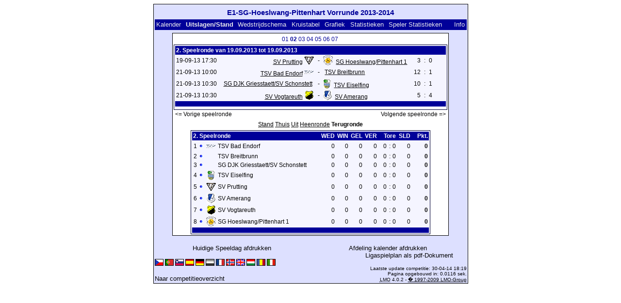

--- FILE ---
content_type: text/html; charset=UTF-8
request_url: https://klarakolumna.bplaced.net/lmo/lmo.php?action=results&tabtype=3&file=E1jugend1314.l98&st=2&lmouserlang=Nederlands
body_size: 2828
content:
<!DOCTYPE HTML PUBLIC "-//W3C//DTD HTML 4.01 Transitional//EN"
					"http://www.w3.org/TR/html4/loose.dtd">
<html lang="de">
<head>
<title>E1-SG-Hoeslwang-Pittenhart Vorrunde 2013-2014</title>
<meta http-equiv="Content-Type" content="text/html; charset=utf-8">

  <link type='text/css' rel='stylesheet' href='https://klarakolumna.bplaced.net/lmo/lmo-style-nc.php'>
  <style type='text/css'>@import url('https://klarakolumna.bplaced.net/lmo/lmo-style.php');</style>
</head>
<body>
  <div align="center">
    <table class="lmoMain" cellspacing="0" cellpadding="0" border="0">
      <tr>
        <td colspan="2" align="center"><h1>E1-SG-Hoeslwang-Pittenhart Vorrunde 2013-2014</h1></td>
      </tr>
      <tr>
        <td colspan="2" align="center"></td>
      </tr>
      <tr>
        <td class="lmoMenu" align="left"><a href='/lmo/lmo.php?file=E1jugend1314.l98&amp;action=cal&amp;st=2' title='Toon de kalender van de competitie'>Kalender</a>&nbsp;&nbsp;Uitslagen/Stand&nbsp;&nbsp;<a href='/lmo/lmo.php?file=E1jugend1314.l98&amp;action=program' title='Overzicht van het wedstrijdschema van een bepaald team'>Wedstrijdschema</a>&nbsp;&nbsp;<a href='/lmo/lmo.php?file=E1jugend1314.l98&amp;action=cross' title='Overzicht van de gespeelde wedstrijden'>Kruistabel</a>&nbsp;&nbsp;<a href='/lmo/lmo.php?file=E1jugend1314.l98&amp;action=graph&amp;stat1=0&amp;stat2=0' title='Toon grafieken'>Grafiek</a>&nbsp;&nbsp;<a href='/lmo/lmo.php?file=E1jugend1314.l98&amp;action=stats&amp;stat1=0&amp;stat2=0' title='Overzicht van de statistieken en prognoses'>Statistieken</a>&nbsp;&nbsp;<a href='/lmo/lmo.php?file=E1jugend1314.l98&amp;action=spieler' title='Toon Speler Statistieken'>Speler Statistieken</a>&nbsp;&nbsp;&nbsp;&nbsp;<td class="lmoMenu" align="right"><a href='/lmo/lmo.php?file=E1jugend1314.l98&amp;action=info' title='Informatie over dit PHP-script en haar schrijver'>Info</a></td>
      </tr>
      <tr>
        <td colspan="2" align="center">
<table class="lmoMiddle" cellspacing="0" cellpadding="0" border="0">  <tr>
    <td align="center"><table class="lmoSubmenu" cellspacing="0" cellpadding="0" border="0">
  <tr><td align='center'><a href='/lmo/lmo.php?action=results&amp;tabtype=3&amp;file=E1jugend1314.l98&amp;st=1' title='Ga naar deze Speelronde'>01</a>&nbsp;</td><td align='center'>02&nbsp;</td><td align='center'><a href='/lmo/lmo.php?action=results&amp;tabtype=3&amp;file=E1jugend1314.l98&amp;st=3' title='Ga naar deze Speelronde'>03</a>&nbsp;</td><td align='center'><a href='/lmo/lmo.php?action=results&amp;tabtype=3&amp;file=E1jugend1314.l98&amp;st=4' title='Ga naar deze Speelronde'>04</a>&nbsp;</td><td align='center'><a href='/lmo/lmo.php?action=results&amp;tabtype=3&amp;file=E1jugend1314.l98&amp;st=5' title='Ga naar deze Speelronde'>05</a>&nbsp;</td><td align='center'><a href='/lmo/lmo.php?action=results&amp;tabtype=3&amp;file=E1jugend1314.l98&amp;st=6' title='Ga naar deze Speelronde'>06</a>&nbsp;</td><td align='center'><a href='/lmo/lmo.php?action=results&amp;tabtype=3&amp;file=E1jugend1314.l98&amp;st=7' title='Ga naar deze Speelronde'>07</a>&nbsp;</td>  </tr>
</table></td>
  </tr>  <tr>
    <td align="center"><table class="lmoInner" cellspacing="0" cellpadding="0" border="0">
  <tr>
    <th colspan="11" align="left">
    	2. Speelronde van 19.09.2013 tot 19.09.2013    </th>
  </tr>  <tr>    <td class="nobr">19-09-13 17:30</td>
    <td width="2">&nbsp;</td>
    <td class="nobr" align="right"><a href="/lmo/lmo.php?action=program&amp;file=E1jugend1314.l98&amp;selteam=4" title="Wedstrijdschema van het team">SV Prutting</a>&nbsp;<img src='https://klarakolumna.bplaced.net/lmo/img/teams/small/SV%20Prutting.gif' width="20" height="20"  alt='' />     </td>
    <td align="center" width="10">-</td>
    <td class="nobr" align="left"><img src='https://klarakolumna.bplaced.net/lmo/img/teams/small/SG%20HoeslwangPittenhart%201.gif' width="20" height="20"  alt='' /> &nbsp;<a href="/lmo/lmo.php?action=program&amp;file=E1jugend1314.l98&amp;selteam=1" title="Wedstrijdschema van het team">SG Hoeslwang/Pittenhart 1</a>    </td>
    <td width="2">&nbsp;</td>
    <td align="right">3</td>
    <td align="center" width="8">:</td>
    <td align="left">0</td>    <td width="2">&nbsp;</td>
    <td class="nobr" align="left">&nbsp;&nbsp;&nbsp;&nbsp;</td>
  </tr>  <tr>    <td class="nobr">21-09-13 10:00</td>
    <td width="2">&nbsp;</td>
    <td class="nobr" align="right"><a href="/lmo/lmo.php?action=program&amp;file=E1jugend1314.l98&amp;selteam=8" title="Wedstrijdschema van het team">TSV Bad Endorf</a>&nbsp;<img src='https://klarakolumna.bplaced.net/lmo/img/teams/small/TSV%20Bad%20Endorf.gif' width="20" height="20"  alt='' />     </td>
    <td align="center" width="10">-</td>
    <td class="nobr" align="left">&nbsp;<a href="/lmo/lmo.php?action=program&amp;file=E1jugend1314.l98&amp;selteam=7" title="Wedstrijdschema van het team">TSV Breitbrunn</a>    </td>
    <td width="2">&nbsp;</td>
    <td align="right">12</td>
    <td align="center" width="8">:</td>
    <td align="left">1</td>    <td width="2">&nbsp;</td>
    <td class="nobr" align="left">&nbsp;&nbsp;&nbsp;&nbsp;</td>
  </tr>  <tr>    <td class="nobr">21-09-13 10:30</td>
    <td width="2">&nbsp;</td>
    <td class="nobr" align="right"><a href="/lmo/lmo.php?action=program&amp;file=E1jugend1314.l98&amp;selteam=6" title="Wedstrijdschema van het team">SG DJK Griesstaett/SV Schonstett</a>&nbsp;    </td>
    <td align="center" width="10">-</td>
    <td class="nobr" align="left"><img src='https://klarakolumna.bplaced.net/lmo/img/teams/small/TSV%20Eiselfing.gif' width="16" height="20"  alt='' /> &nbsp;<a href="/lmo/lmo.php?action=program&amp;file=E1jugend1314.l98&amp;selteam=5" title="Wedstrijdschema van het team">TSV Eiselfing</a>    </td>
    <td width="2">&nbsp;</td>
    <td align="right">10</td>
    <td align="center" width="8">:</td>
    <td align="left">1</td>    <td width="2">&nbsp;</td>
    <td class="nobr" align="left">&nbsp;&nbsp;&nbsp;&nbsp;</td>
  </tr>  <tr>    <td class="nobr">21-09-13 10:30</td>
    <td width="2">&nbsp;</td>
    <td class="nobr" align="right"><a href="/lmo/lmo.php?action=program&amp;file=E1jugend1314.l98&amp;selteam=2" title="Wedstrijdschema van het team">SV Vogtareuth</a>&nbsp;<img src='https://klarakolumna.bplaced.net/lmo/img/teams/small/SV%20Vogtareuth.gif' width="20" height="20"  alt='' />     </td>
    <td align="center" width="10">-</td>
    <td class="nobr" align="left"><img src='https://klarakolumna.bplaced.net/lmo/img/teams/small/SV%20Amerang.gif' width="18" height="20"  alt='' /> &nbsp;<a href="/lmo/lmo.php?action=program&amp;file=E1jugend1314.l98&amp;selteam=3" title="Wedstrijdschema van het team">SV Amerang</a>    </td>
    <td width="2">&nbsp;</td>
    <td align="right">5</td>
    <td align="center" width="8">:</td>
    <td align="left">4</td>    <td width="2">&nbsp;</td>
    <td class="nobr" align="left">&nbsp;&nbsp;&nbsp;&nbsp;</td>
  </tr>  <tr>  
    <td class="lmoFooter" align="center" width="100%" colspan="11">&nbsp;    </td>
  </tr>  <tr>  
    <td align="center" width="100%" colspan="11"></td> 
  </tr></table></td>
  </tr>  <tr>
    <td>
      <table width="100%" cellspacing="0" cellpadding="0" border="0">
        <tr>          <td align="left">&nbsp;<a href="/lmo/lmo.php?action=results&amp;tabtype=3&amp;file=E1jugend1314.l98&amp;st=1" title="Vorige speelronde">&lt;= Vorige speelronde</a>&nbsp;</td>          <td align="right">&nbsp;<a href="/lmo/lmo.php?action=results&amp;tabtype=3&amp;file=E1jugend1314.l98&amp;st=3" title="Volgende speelronde">Volgende speelronde =&gt;</a>&nbsp;</td>        </tr>
      </table>
    </td>
  </tr>  <tr>
    <td align="center">
<table class="lmoInner" cellspacing="0" cellpadding="0" border="0">
  <caption><a href="/lmo/lmo.php?action=results&amp;file=E1jugend1314.l98&amp;endtab=2&amp;st=2&amp;tabtype=0" title="Totaalstand">Stand</a>&nbsp;<a href="/lmo/lmo.php?action=results&amp;file=E1jugend1314.l98&amp;endtab=2&amp;st=2&amp;tabtype=1" title="Thuisstand">Thuis</a>&nbsp;<a href="/lmo/lmo.php?action=results&amp;file=E1jugend1314.l98&amp;endtab=2&amp;st=2&amp;tabtype=2" title="Uitstand">Uit</a>&nbsp;<a href="/lmo/lmo.php?action=results&amp;file=E1jugend1314.l98&amp;endtab=2&amp;st=2&amp;tabtype=4" title="Heenronde">Heenronde</a>&nbsp;Terugronde  </caption>  <tr>
    <th align="left" colspan="7">2. Speelronde&nbsp;</th>
    <th align="right">WED</th>
    <th align="right">WIN</th>    <th align="right">GEL</th>    <th align="right">VER</th>    <th style="width:2px;">&nbsp;</th>
    <th colspan="3" align="center">Tore</th>
    <th align="right">SLD</th>    <th style="width:2px;">&nbsp;</th>
    <th  align="right">Pkt.</th>  </tr>  <tr>
    <td class="nobr" align="right">1</td>
        <td class="nobr"><img src='https://klarakolumna.bplaced.net/lmo/img/lmo-tab0.gif' width="9" height="9" border="0" alt='' /></td>
    <td class="nobr" align="center"><img src='https://klarakolumna.bplaced.net/lmo/img/teams/small/TSV%20Bad%20Endorf.gif' width="20" height="20"  alt='' /> </td>
    <td class="nobr" align="left">
    	TSV Bad Endorf
    </td>
    <td class="nobr" style="width:2px;">&nbsp;</td>
    <td class="nobr">&nbsp;    </td>
    <td class="nobr" style="width:2px;">&nbsp;</td>
    <td class="nobr" align="right">0</td>
    <td class="nobr" align="right">0</td>    <td class="nobr" align="right">0</td>    <td class="nobr" align="right">0</td>
    <td class="nobr" style="width:2px;">&nbsp;</td>
    <td class="nobr" align="right">0</td>
    <td class="nobr" align="center" style="width:4px;">:</td>
    <td class="nobr">0</td>
    <td class="nobr" align="right">0</td>    <td class="nobr" style="width:2px;">&nbsp;</td>
    <td class="nobr" align="right"><strong>0</strong></td>  </tr>  <tr>
    <td class="nobr" align="right">2</td>
        <td class="nobr"><img src='https://klarakolumna.bplaced.net/lmo/img/lmo-tab0.gif' width="9" height="9" border="0" alt='' /></td>
    <td class="nobr" align="center"></td>
    <td class="nobr" align="left">
    	TSV Breitbrunn
    </td>
    <td class="nobr" style="width:2px;">&nbsp;</td>
    <td class="nobr">&nbsp;    </td>
    <td class="nobr" style="width:2px;">&nbsp;</td>
    <td class="nobr" align="right">0</td>
    <td class="nobr" align="right">0</td>    <td class="nobr" align="right">0</td>    <td class="nobr" align="right">0</td>
    <td class="nobr" style="width:2px;">&nbsp;</td>
    <td class="nobr" align="right">0</td>
    <td class="nobr" align="center" style="width:4px;">:</td>
    <td class="nobr">0</td>
    <td class="nobr" align="right">0</td>    <td class="nobr" style="width:2px;">&nbsp;</td>
    <td class="nobr" align="right"><strong>0</strong></td>  </tr>  <tr>
    <td class="nobr" align="right">3</td>
        <td class="nobr"><img src='https://klarakolumna.bplaced.net/lmo/img/lmo-tab0.gif' width="9" height="9" border="0" alt='' /></td>
    <td class="nobr" align="center"></td>
    <td class="nobr" align="left">
    	SG DJK Griesstaett/SV Schonstett
    </td>
    <td class="nobr" style="width:2px;">&nbsp;</td>
    <td class="nobr">&nbsp;    </td>
    <td class="nobr" style="width:2px;">&nbsp;</td>
    <td class="nobr" align="right">0</td>
    <td class="nobr" align="right">0</td>    <td class="nobr" align="right">0</td>    <td class="nobr" align="right">0</td>
    <td class="nobr" style="width:2px;">&nbsp;</td>
    <td class="nobr" align="right">0</td>
    <td class="nobr" align="center" style="width:4px;">:</td>
    <td class="nobr">0</td>
    <td class="nobr" align="right">0</td>    <td class="nobr" style="width:2px;">&nbsp;</td>
    <td class="nobr" align="right"><strong>0</strong></td>  </tr>  <tr>
    <td class="nobr" align="right">4</td>
        <td class="nobr"><img src='https://klarakolumna.bplaced.net/lmo/img/lmo-tab0.gif' width="9" height="9" border="0" alt='' /></td>
    <td class="nobr" align="center"><img src='https://klarakolumna.bplaced.net/lmo/img/teams/small/TSV%20Eiselfing.gif' width="16" height="20"  alt='' /> </td>
    <td class="nobr" align="left">
    	TSV Eiselfing
    </td>
    <td class="nobr" style="width:2px;">&nbsp;</td>
    <td class="nobr">&nbsp;    </td>
    <td class="nobr" style="width:2px;">&nbsp;</td>
    <td class="nobr" align="right">0</td>
    <td class="nobr" align="right">0</td>    <td class="nobr" align="right">0</td>    <td class="nobr" align="right">0</td>
    <td class="nobr" style="width:2px;">&nbsp;</td>
    <td class="nobr" align="right">0</td>
    <td class="nobr" align="center" style="width:4px;">:</td>
    <td class="nobr">0</td>
    <td class="nobr" align="right">0</td>    <td class="nobr" style="width:2px;">&nbsp;</td>
    <td class="nobr" align="right"><strong>0</strong></td>  </tr>  <tr>
    <td class="nobr" align="right">5</td>
        <td class="nobr"><img src='https://klarakolumna.bplaced.net/lmo/img/lmo-tab0.gif' width="9" height="9" border="0" alt='' /></td>
    <td class="nobr" align="center"><img src='https://klarakolumna.bplaced.net/lmo/img/teams/small/SV%20Prutting.gif' width="20" height="20"  alt='' /> </td>
    <td class="nobr" align="left">
    	SV Prutting
    </td>
    <td class="nobr" style="width:2px;">&nbsp;</td>
    <td class="nobr">&nbsp;    </td>
    <td class="nobr" style="width:2px;">&nbsp;</td>
    <td class="nobr" align="right">0</td>
    <td class="nobr" align="right">0</td>    <td class="nobr" align="right">0</td>    <td class="nobr" align="right">0</td>
    <td class="nobr" style="width:2px;">&nbsp;</td>
    <td class="nobr" align="right">0</td>
    <td class="nobr" align="center" style="width:4px;">:</td>
    <td class="nobr">0</td>
    <td class="nobr" align="right">0</td>    <td class="nobr" style="width:2px;">&nbsp;</td>
    <td class="nobr" align="right"><strong>0</strong></td>  </tr>  <tr>
    <td class="nobr" align="right">6</td>
        <td class="nobr"><img src='https://klarakolumna.bplaced.net/lmo/img/lmo-tab0.gif' width="9" height="9" border="0" alt='' /></td>
    <td class="nobr" align="center"><img src='https://klarakolumna.bplaced.net/lmo/img/teams/small/SV%20Amerang.gif' width="18" height="20"  alt='' /> </td>
    <td class="nobr" align="left">
    	SV Amerang
    </td>
    <td class="nobr" style="width:2px;">&nbsp;</td>
    <td class="nobr">&nbsp;    </td>
    <td class="nobr" style="width:2px;">&nbsp;</td>
    <td class="nobr" align="right">0</td>
    <td class="nobr" align="right">0</td>    <td class="nobr" align="right">0</td>    <td class="nobr" align="right">0</td>
    <td class="nobr" style="width:2px;">&nbsp;</td>
    <td class="nobr" align="right">0</td>
    <td class="nobr" align="center" style="width:4px;">:</td>
    <td class="nobr">0</td>
    <td class="nobr" align="right">0</td>    <td class="nobr" style="width:2px;">&nbsp;</td>
    <td class="nobr" align="right"><strong>0</strong></td>  </tr>  <tr>
    <td class="nobr" align="right">7</td>
        <td class="nobr"><img src='https://klarakolumna.bplaced.net/lmo/img/lmo-tab0.gif' width="9" height="9" border="0" alt='' /></td>
    <td class="nobr" align="center"><img src='https://klarakolumna.bplaced.net/lmo/img/teams/small/SV%20Vogtareuth.gif' width="20" height="20"  alt='' /> </td>
    <td class="nobr" align="left">
    	SV Vogtareuth
    </td>
    <td class="nobr" style="width:2px;">&nbsp;</td>
    <td class="nobr">&nbsp;    </td>
    <td class="nobr" style="width:2px;">&nbsp;</td>
    <td class="nobr" align="right">0</td>
    <td class="nobr" align="right">0</td>    <td class="nobr" align="right">0</td>    <td class="nobr" align="right">0</td>
    <td class="nobr" style="width:2px;">&nbsp;</td>
    <td class="nobr" align="right">0</td>
    <td class="nobr" align="center" style="width:4px;">:</td>
    <td class="nobr">0</td>
    <td class="nobr" align="right">0</td>    <td class="nobr" style="width:2px;">&nbsp;</td>
    <td class="nobr" align="right"><strong>0</strong></td>  </tr>  <tr>
    <td class="nobr" align="right">8</td>
        <td class="nobr"><img src='https://klarakolumna.bplaced.net/lmo/img/lmo-tab0.gif' width="9" height="9" border="0" alt='' /></td>
    <td class="nobr" align="center"><img src='https://klarakolumna.bplaced.net/lmo/img/teams/small/SG%20HoeslwangPittenhart%201.gif' width="20" height="20"  alt='' /> </td>
    <td class="nobr" align="left">
    	SG Hoeslwang/Pittenhart 1
    </td>
    <td class="nobr" style="width:2px;">&nbsp;</td>
    <td class="nobr">&nbsp;    </td>
    <td class="nobr" style="width:2px;">&nbsp;</td>
    <td class="nobr" align="right">0</td>
    <td class="nobr" align="right">0</td>    <td class="nobr" align="right">0</td>    <td class="nobr" align="right">0</td>
    <td class="nobr" style="width:2px;">&nbsp;</td>
    <td class="nobr" align="right">0</td>
    <td class="nobr" align="center" style="width:4px;">:</td>
    <td class="nobr">0</td>
    <td class="nobr" align="right">0</td>    <td class="nobr" style="width:2px;">&nbsp;</td>
    <td class="nobr" align="right"><strong>0</strong></td>  </tr>  <tr>
    <td class="lmoFooter" align="center" colspan="22">&nbsp;    </td>
  </tr>
</table></td>
  </tr>
</table></td>
      </tr>
      <tr>
        <td colspan="2" align="center">        <table width="100%" cellspacing="0" cellpadding="0" border="0">
          <tr>           <td align="center"><a href='https://klarakolumna.bplaced.net/lmo/output/E1jugend1314.l98-st.html' title='Toont een Afdrukvoorbeeld van de huidige speeldag'>Huidige Speeldag afdrukken</a>&nbsp;            </td>
            <td align="center"><a href='https://klarakolumna.bplaced.net/lmo/output/E1jugend1314.l98-sp.html' title='Geeft een afdrukvoorbeeld van alle wedstrijden'>Afdeling kalender afdrukken</a>&nbsp;            </td>
          </tr>
        </table>  <table width="100%" cellspacing="0" cellpadding="0" border="0">
      <tr><td align="center" width='37%'>
  </td>
  <td align="center">
  &nbsp;
  </td>
        <td align="center" width='37%'>
          <a target='_blank' href='https://klarakolumna.bplaced.net/lmo/addon/pdf/pdf-spielplan.php?file=E1jugend1314.l98' title='Erstellt aus dem Ligaspielplan ein Pdf-Dokument und zeigt es an.'>
  Ligaspielplan als pdf-Dokument</a>        </td>
      </tr>
  </table>
</td>
      </tr>
      <tr>
        <td class="lmoFooter" colspan="2" align="left"><a href='/lmo/lmo.php?action=results&amp;tabtype=3&amp;file=E1jugend1314.l98&amp;st=2&amp;lmouserlang=Cestina' title='Cestina'><img src='https://klarakolumna.bplaced.net/lmo/img/Cestina.gif' border='1' title='Cestina' alt='Cestina'></a> <a href='/lmo/lmo.php?action=results&amp;tabtype=3&amp;file=E1jugend1314.l98&amp;st=2&amp;lmouserlang=Portugues' title='Portugues'><img src='https://klarakolumna.bplaced.net/lmo/img/Portugues.gif' border='1' title='Portugues' alt='Portugues'></a> <a href='/lmo/lmo.php?action=results&amp;tabtype=3&amp;file=E1jugend1314.l98&amp;st=2&amp;lmouserlang=Slovenskega' title='Slovenskega'><img src='https://klarakolumna.bplaced.net/lmo/img/Slovenskega.gif' border='1' title='Slovenskega' alt='Slovenskega'></a> <a href='/lmo/lmo.php?action=results&amp;tabtype=3&amp;file=E1jugend1314.l98&amp;st=2&amp;lmouserlang=Espanol' title='Espanol'><img src='https://klarakolumna.bplaced.net/lmo/img/Espanol.gif' border='1' title='Espanol' alt='Espanol'></a> <a href='/lmo/lmo.php?action=results&amp;tabtype=3&amp;file=E1jugend1314.l98&amp;st=2&amp;lmouserlang=Deutsch' title='Deutsch'><img src='https://klarakolumna.bplaced.net/lmo/img/Deutsch.gif' border='1' title='Deutsch' alt='Deutsch'></a> <img title='Nederlands' src='https://klarakolumna.bplaced.net/lmo/img/Nederlands.selected.gif' border='1' alt='Nederlands'> <a href='/lmo/lmo.php?action=results&amp;tabtype=3&amp;file=E1jugend1314.l98&amp;st=2&amp;lmouserlang=Francais' title='Francais'><img src='https://klarakolumna.bplaced.net/lmo/img/Francais.gif' border='1' title='Francais' alt='Francais'></a> <a href='/lmo/lmo.php?action=results&amp;tabtype=3&amp;file=E1jugend1314.l98&amp;st=2&amp;lmouserlang=Norsk' title='Norsk'><img src='https://klarakolumna.bplaced.net/lmo/img/Norsk.gif' border='1' title='Norsk' alt='Norsk'></a> <a href='/lmo/lmo.php?action=results&amp;tabtype=3&amp;file=E1jugend1314.l98&amp;st=2&amp;lmouserlang=English' title='English'><img src='https://klarakolumna.bplaced.net/lmo/img/English.gif' border='1' title='English' alt='English'></a> <a href='/lmo/lmo.php?action=results&amp;tabtype=3&amp;file=E1jugend1314.l98&amp;st=2&amp;lmouserlang=Magyar' title='Magyar'><img src='https://klarakolumna.bplaced.net/lmo/img/Magyar.gif' border='1' title='Magyar' alt='Magyar'></a> <a href='/lmo/lmo.php?action=results&amp;tabtype=3&amp;file=E1jugend1314.l98&amp;st=2&amp;lmouserlang=Romanian' title='Romanian'><img src='https://klarakolumna.bplaced.net/lmo/img/Romanian.gif' border='1' title='Romanian' alt='Romanian'></a> <a href='/lmo/lmo.php?action=results&amp;tabtype=3&amp;file=E1jugend1314.l98&amp;st=2&amp;lmouserlang=Italiano' title='Italiano'><img src='https://klarakolumna.bplaced.net/lmo/img/Italiano.gif' border='1' title='Italiano' alt='Italiano'></a> &nbsp;</td>
      </tr>
      <tr>
        <td colspan="2">
          <table width="100%" cellspacing="0" cellpadding="0" border="0">
            <tr>
              <td valign="bottom" align="left"><a href='/lmo/lmo.php' title='Hier kun je naar een ander competitie gaan'>Naar competitieoverzicht</a>&nbsp;&nbsp;&nbsp;</td>
              <td class="lmoFooter" valign="bottom" align="right">Laatste update competitie:&nbsp;30-04-14 18:19<br>Pagina opgebouwd in: 0.0116 sek.<br><acronym title="Liga Manager Online">LMO</acronym> 4.0.2 - <a href="http://www.liga-manager-online.de/" title="Click here to get informations about this script">� 1997-2009 LMO-Group</a></td>
            </tr>
    	    </table>
        </td>
      </tr>
    </table>
  </div>
</body>
</html>